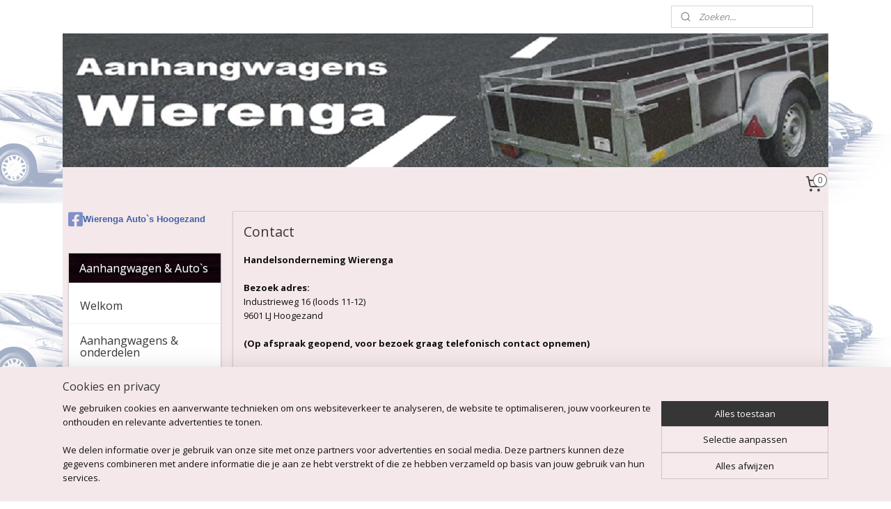

--- FILE ---
content_type: text/html; charset=UTF-8
request_url: https://www.aanhangwagenswierenga.nl/c-2479695/contact/
body_size: 14640
content:
<!DOCTYPE html>
<!--[if lt IE 7]>
<html lang="nl"
      class="no-js lt-ie9 lt-ie8 lt-ie7 secure"> <![endif]-->
<!--[if IE 7]>
<html lang="nl"
      class="no-js lt-ie9 lt-ie8 is-ie7 secure"> <![endif]-->
<!--[if IE 8]>
<html lang="nl"
      class="no-js lt-ie9 is-ie8 secure"> <![endif]-->
<!--[if gt IE 8]><!-->
<html lang="nl" class="no-js secure">
<!--<![endif]-->
<head prefix="og: http://ogp.me/ns#">
    <meta http-equiv="Content-Type" content="text/html; charset=UTF-8"/>

    <title>Contact | aanhangwagenswierenga</title>
    <meta name="robots" content="noarchive"/>
    <meta name="robots" content="index,follow,noodp,noydir"/>
    
    <meta name="viewport" content="width=device-width, initial-scale=1.0"/>
    <meta name="revisit-after" content="1 days"/>
    <meta name="generator" content="Mijnwebwinkel"/>
    <meta name="web_author" content="https://www.mijnwebwinkel.nl/"/>

    

    <meta property="og:site_name" content="aanhangwagenswierenga"/>

    <meta property="og:title" content="Contact"/>
    <meta property="og:description" content="Handelsonderneming Wierenga Bezoek adres: Industrieweg 16 (loods 11-12) 9601 LJ Hoogezand (Op afspraak geopend, voor bezoek graag telefonisch contact opnemen) Tel: 06-12525757 KvK: 01129664 BTW: NL002153071B27"/>
    <meta property="og:type" content="website"/>
    <meta property="og:url" content="https://www.aanhangwagenswierenga.nl/c-2479695/contact/"/>

    <link rel="preload" as="style" href="https://static.myonlinestore.eu/assets/../js/fancybox/jquery.fancybox.css?20260130135555"
          onload="this.onload=null;this.rel='stylesheet'">
    <noscript>
        <link rel="stylesheet" href="https://static.myonlinestore.eu/assets/../js/fancybox/jquery.fancybox.css?20260130135555">
    </noscript>

    <link rel="stylesheet" type="text/css" href="https://asset.myonlinestore.eu/8IJ4R4nVSymhBBJGq5jpvpod4KdB5Hl.css"/>

    <link rel="preload" as="style" href="https://static.myonlinestore.eu/assets/../fonts/fontawesome-6.4.2/css/fontawesome.min.css?20260130135555"
          onload="this.onload=null;this.rel='stylesheet'">
    <link rel="preload" as="style" href="https://static.myonlinestore.eu/assets/../fonts/fontawesome-6.4.2/css/solid.min.css?20260130135555"
          onload="this.onload=null;this.rel='stylesheet'">
    <link rel="preload" as="style" href="https://static.myonlinestore.eu/assets/../fonts/fontawesome-6.4.2/css/brands.min.css?20260130135555"
          onload="this.onload=null;this.rel='stylesheet'">
    <link rel="preload" as="style" href="https://static.myonlinestore.eu/assets/../fonts/fontawesome-6.4.2/css/v4-shims.min.css?20260130135555"
          onload="this.onload=null;this.rel='stylesheet'">
    <noscript>
        <link rel="stylesheet" href="https://static.myonlinestore.eu/assets/../fonts/font-awesome-4.1.0/css/font-awesome.4.1.0.min.css?20260130135555">
    </noscript>

    <link rel="preconnect" href="https://static.myonlinestore.eu/" crossorigin />
    <link rel="dns-prefetch" href="https://static.myonlinestore.eu/" />
    <link rel="preconnect" href="https://cdn.myonlinestore.eu" crossorigin />
    <link rel="dns-prefetch" href="https://cdn.myonlinestore.eu" />

    <script type="text/javascript" src="https://static.myonlinestore.eu/assets/../js/modernizr.js?20260130135555"></script>
        
    <link rel="canonical" href="https://www.aanhangwagenswierenga.nl/c-2479695/contact/"/>
                    <link rel="shortcut icon" type="image/x-icon" href="data:image/x-icon;base64,">
        <link rel="icon" type="image/png" href="[data-uri]" />
    <script>
        var _rollbarConfig = {
        accessToken: 'd57a2075769e4401ab611d78421f1c89',
        captureUncaught: false,
        captureUnhandledRejections: false,
        verbose: false,
        payload: {
            environment: 'prod',
            person: {
                id: 340360,
            },
            ignoredMessages: [
                'request aborted',
                'network error',
                'timeout'
            ]
        },
        reportLevel: 'error'
    };
    // Rollbar Snippet
    !function(r){var e={};function o(n){if(e[n])return e[n].exports;var t=e[n]={i:n,l:!1,exports:{}};return r[n].call(t.exports,t,t.exports,o),t.l=!0,t.exports}o.m=r,o.c=e,o.d=function(r,e,n){o.o(r,e)||Object.defineProperty(r,e,{enumerable:!0,get:n})},o.r=function(r){"undefined"!=typeof Symbol&&Symbol.toStringTag&&Object.defineProperty(r,Symbol.toStringTag,{value:"Module"}),Object.defineProperty(r,"__esModule",{value:!0})},o.t=function(r,e){if(1&e&&(r=o(r)),8&e)return r;if(4&e&&"object"==typeof r&&r&&r.__esModule)return r;var n=Object.create(null);if(o.r(n),Object.defineProperty(n,"default",{enumerable:!0,value:r}),2&e&&"string"!=typeof r)for(var t in r)o.d(n,t,function(e){return r[e]}.bind(null,t));return n},o.n=function(r){var e=r&&r.__esModule?function(){return r.default}:function(){return r};return o.d(e,"a",e),e},o.o=function(r,e){return Object.prototype.hasOwnProperty.call(r,e)},o.p="",o(o.s=0)}([function(r,e,o){var n=o(1),t=o(4);_rollbarConfig=_rollbarConfig||{},_rollbarConfig.rollbarJsUrl=_rollbarConfig.rollbarJsUrl||"https://cdnjs.cloudflare.com/ajax/libs/rollbar.js/2.14.4/rollbar.min.js",_rollbarConfig.async=void 0===_rollbarConfig.async||_rollbarConfig.async;var a=n.setupShim(window,_rollbarConfig),l=t(_rollbarConfig);window.rollbar=n.Rollbar,a.loadFull(window,document,!_rollbarConfig.async,_rollbarConfig,l)},function(r,e,o){var n=o(2);function t(r){return function(){try{return r.apply(this,arguments)}catch(r){try{console.error("[Rollbar]: Internal error",r)}catch(r){}}}}var a=0;function l(r,e){this.options=r,this._rollbarOldOnError=null;var o=a++;this.shimId=function(){return o},"undefined"!=typeof window&&window._rollbarShims&&(window._rollbarShims[o]={handler:e,messages:[]})}var i=o(3),s=function(r,e){return new l(r,e)},d=function(r){return new i(s,r)};function c(r){return t(function(){var e=Array.prototype.slice.call(arguments,0),o={shim:this,method:r,args:e,ts:new Date};window._rollbarShims[this.shimId()].messages.push(o)})}l.prototype.loadFull=function(r,e,o,n,a){var l=!1,i=e.createElement("script"),s=e.getElementsByTagName("script")[0],d=s.parentNode;i.crossOrigin="",i.src=n.rollbarJsUrl,o||(i.async=!0),i.onload=i.onreadystatechange=t(function(){if(!(l||this.readyState&&"loaded"!==this.readyState&&"complete"!==this.readyState)){i.onload=i.onreadystatechange=null;try{d.removeChild(i)}catch(r){}l=!0,function(){var e;if(void 0===r._rollbarDidLoad){e=new Error("rollbar.js did not load");for(var o,n,t,l,i=0;o=r._rollbarShims[i++];)for(o=o.messages||[];n=o.shift();)for(t=n.args||[],i=0;i<t.length;++i)if("function"==typeof(l=t[i])){l(e);break}}"function"==typeof a&&a(e)}()}}),d.insertBefore(i,s)},l.prototype.wrap=function(r,e,o){try{var n;if(n="function"==typeof e?e:function(){return e||{}},"function"!=typeof r)return r;if(r._isWrap)return r;if(!r._rollbar_wrapped&&(r._rollbar_wrapped=function(){o&&"function"==typeof o&&o.apply(this,arguments);try{return r.apply(this,arguments)}catch(o){var e=o;throw e&&("string"==typeof e&&(e=new String(e)),e._rollbarContext=n()||{},e._rollbarContext._wrappedSource=r.toString(),window._rollbarWrappedError=e),e}},r._rollbar_wrapped._isWrap=!0,r.hasOwnProperty))for(var t in r)r.hasOwnProperty(t)&&(r._rollbar_wrapped[t]=r[t]);return r._rollbar_wrapped}catch(e){return r}};for(var p="log,debug,info,warn,warning,error,critical,global,configure,handleUncaughtException,handleAnonymousErrors,handleUnhandledRejection,captureEvent,captureDomContentLoaded,captureLoad".split(","),u=0;u<p.length;++u)l.prototype[p[u]]=c(p[u]);r.exports={setupShim:function(r,e){if(r){var o=e.globalAlias||"Rollbar";if("object"==typeof r[o])return r[o];r._rollbarShims={},r._rollbarWrappedError=null;var a=new d(e);return t(function(){e.captureUncaught&&(a._rollbarOldOnError=r.onerror,n.captureUncaughtExceptions(r,a,!0),e.wrapGlobalEventHandlers&&n.wrapGlobals(r,a,!0)),e.captureUnhandledRejections&&n.captureUnhandledRejections(r,a,!0);var t=e.autoInstrument;return!1!==e.enabled&&(void 0===t||!0===t||"object"==typeof t&&t.network)&&r.addEventListener&&(r.addEventListener("load",a.captureLoad.bind(a)),r.addEventListener("DOMContentLoaded",a.captureDomContentLoaded.bind(a))),r[o]=a,a})()}},Rollbar:d}},function(r,e){function o(r,e,o){if(e.hasOwnProperty&&e.hasOwnProperty("addEventListener")){for(var n=e.addEventListener;n._rollbarOldAdd&&n.belongsToShim;)n=n._rollbarOldAdd;var t=function(e,o,t){n.call(this,e,r.wrap(o),t)};t._rollbarOldAdd=n,t.belongsToShim=o,e.addEventListener=t;for(var a=e.removeEventListener;a._rollbarOldRemove&&a.belongsToShim;)a=a._rollbarOldRemove;var l=function(r,e,o){a.call(this,r,e&&e._rollbar_wrapped||e,o)};l._rollbarOldRemove=a,l.belongsToShim=o,e.removeEventListener=l}}r.exports={captureUncaughtExceptions:function(r,e,o){if(r){var n;if("function"==typeof e._rollbarOldOnError)n=e._rollbarOldOnError;else if(r.onerror){for(n=r.onerror;n._rollbarOldOnError;)n=n._rollbarOldOnError;e._rollbarOldOnError=n}e.handleAnonymousErrors();var t=function(){var o=Array.prototype.slice.call(arguments,0);!function(r,e,o,n){r._rollbarWrappedError&&(n[4]||(n[4]=r._rollbarWrappedError),n[5]||(n[5]=r._rollbarWrappedError._rollbarContext),r._rollbarWrappedError=null);var t=e.handleUncaughtException.apply(e,n);o&&o.apply(r,n),"anonymous"===t&&(e.anonymousErrorsPending+=1)}(r,e,n,o)};o&&(t._rollbarOldOnError=n),r.onerror=t}},captureUnhandledRejections:function(r,e,o){if(r){"function"==typeof r._rollbarURH&&r._rollbarURH.belongsToShim&&r.removeEventListener("unhandledrejection",r._rollbarURH);var n=function(r){var o,n,t;try{o=r.reason}catch(r){o=void 0}try{n=r.promise}catch(r){n="[unhandledrejection] error getting `promise` from event"}try{t=r.detail,!o&&t&&(o=t.reason,n=t.promise)}catch(r){}o||(o="[unhandledrejection] error getting `reason` from event"),e&&e.handleUnhandledRejection&&e.handleUnhandledRejection(o,n)};n.belongsToShim=o,r._rollbarURH=n,r.addEventListener("unhandledrejection",n)}},wrapGlobals:function(r,e,n){if(r){var t,a,l="EventTarget,Window,Node,ApplicationCache,AudioTrackList,ChannelMergerNode,CryptoOperation,EventSource,FileReader,HTMLUnknownElement,IDBDatabase,IDBRequest,IDBTransaction,KeyOperation,MediaController,MessagePort,ModalWindow,Notification,SVGElementInstance,Screen,TextTrack,TextTrackCue,TextTrackList,WebSocket,WebSocketWorker,Worker,XMLHttpRequest,XMLHttpRequestEventTarget,XMLHttpRequestUpload".split(",");for(t=0;t<l.length;++t)r[a=l[t]]&&r[a].prototype&&o(e,r[a].prototype,n)}}}},function(r,e){function o(r,e){this.impl=r(e,this),this.options=e,function(r){for(var e=function(r){return function(){var e=Array.prototype.slice.call(arguments,0);if(this.impl[r])return this.impl[r].apply(this.impl,e)}},o="log,debug,info,warn,warning,error,critical,global,configure,handleUncaughtException,handleAnonymousErrors,handleUnhandledRejection,_createItem,wrap,loadFull,shimId,captureEvent,captureDomContentLoaded,captureLoad".split(","),n=0;n<o.length;n++)r[o[n]]=e(o[n])}(o.prototype)}o.prototype._swapAndProcessMessages=function(r,e){var o,n,t;for(this.impl=r(this.options);o=e.shift();)n=o.method,t=o.args,this[n]&&"function"==typeof this[n]&&("captureDomContentLoaded"===n||"captureLoad"===n?this[n].apply(this,[t[0],o.ts]):this[n].apply(this,t));return this},r.exports=o},function(r,e){r.exports=function(r){return function(e){if(!e&&!window._rollbarInitialized){for(var o,n,t=(r=r||{}).globalAlias||"Rollbar",a=window.rollbar,l=function(r){return new a(r)},i=0;o=window._rollbarShims[i++];)n||(n=o.handler),o.handler._swapAndProcessMessages(l,o.messages);window[t]=n,window._rollbarInitialized=!0}}}}]);
    // End Rollbar Snippet
    </script>
    <script defer type="text/javascript" src="https://static.myonlinestore.eu/assets/../js/jquery.min.js?20260130135555"></script><script defer type="text/javascript" src="https://static.myonlinestore.eu/assets/../js/mww/shop.js?20260130135555"></script><script defer type="text/javascript" src="https://static.myonlinestore.eu/assets/../js/mww/shop/category.js?20260130135555"></script><script defer type="text/javascript" src="https://static.myonlinestore.eu/assets/../js/fancybox/jquery.fancybox.pack.js?20260130135555"></script><script defer type="text/javascript" src="https://static.myonlinestore.eu/assets/../js/fancybox/jquery.fancybox-thumbs.js?20260130135555"></script><script defer type="text/javascript" src="https://static.myonlinestore.eu/assets/../js/mww/image.js?20260130135555"></script><script defer type="text/javascript" src="https://static.myonlinestore.eu/assets/../js/mww/navigation.js?20260130135555"></script><script defer type="text/javascript" src="https://static.myonlinestore.eu/assets/../js/delay.js?20260130135555"></script><script defer type="text/javascript" src="https://static.myonlinestore.eu/assets/../js/mww/ajax.js?20260130135555"></script><script defer type="text/javascript" src="https://static.myonlinestore.eu/assets/../js/foundation/foundation.min.js?20260130135555"></script><script defer type="text/javascript" src="https://static.myonlinestore.eu/assets/../js/foundation/foundation/foundation.topbar.js?20260130135555"></script><script defer type="text/javascript" src="https://static.myonlinestore.eu/assets/../js/foundation/foundation/foundation.tooltip.js?20260130135555"></script><script defer type="text/javascript" src="https://static.myonlinestore.eu/assets/../js/mww/deferred.js?20260130135555"></script>
        <script src="https://static.myonlinestore.eu/assets/webpack/bootstrapper.ce10832e.js"></script>
    
    <script src="https://static.myonlinestore.eu/assets/webpack/vendor.85ea91e8.js" defer></script><script src="https://static.myonlinestore.eu/assets/webpack/main.c5872b2c.js" defer></script>
    
    <script src="https://static.myonlinestore.eu/assets/webpack/webcomponents.377dc92a.js" defer></script>
    
    <script src="https://static.myonlinestore.eu/assets/webpack/render.8395a26c.js" defer></script>

    <script>
        window.bootstrapper.add(new Strap('marketingScripts', []));
    </script>
        <script>
  window.dataLayer = window.dataLayer || [];

  function gtag() {
    dataLayer.push(arguments);
  }

    gtag(
    "consent",
    "default",
    {
      "ad_storage": "denied",
      "ad_user_data": "denied",
      "ad_personalization": "denied",
      "analytics_storage": "denied",
      "security_storage": "granted",
      "personalization_storage": "denied",
      "functionality_storage": "denied",
    }
  );

  gtag("js", new Date());
  gtag("config", 'G-HSRC51ENF9', { "groups": "myonlinestore" });</script>
<script async src="https://www.googletagmanager.com/gtag/js?id=G-HSRC51ENF9"></script>
        <script>
        
    </script>
        
<script>
    var marketingStrapId = 'marketingScripts'
    var marketingScripts = window.bootstrapper.use(marketingStrapId);

    if (marketingScripts === null) {
        marketingScripts = [];
    }

    
    window.bootstrapper.update(new Strap(marketingStrapId, marketingScripts));
</script>
    <noscript>
        <style>ul.products li {
                opacity: 1 !important;
            }</style>
    </noscript>

            <script>
                (function (w, d, s, l, i) {
            w[l] = w[l] || [];
            w[l].push({
                'gtm.start':
                    new Date().getTime(), event: 'gtm.js'
            });
            var f = d.getElementsByTagName(s)[0],
                j = d.createElement(s), dl = l != 'dataLayer' ? '&l=' + l : '';
            j.async = true;
            j.src =
                'https://www.googletagmanager.com/gtm.js?id=' + i + dl;
            f.parentNode.insertBefore(j, f);
        })(window, document, 'script', 'dataLayer', 'GTM-MSQ3L6L');
            </script>

</head>
<body    class="lang-nl_NL layout-width-1100 twoColumn">

    <noscript>
                    <iframe src="https://www.googletagmanager.com/ns.html?id=GTM-MSQ3L6L" height="0" width="0"
                    style="display:none;visibility:hidden"></iframe>
            </noscript>


<header>
    <a tabindex="0" id="skip-link" class="button screen-reader-text" href="#content">Spring naar de hoofdtekst</a>
</header>


<div id="react_element__filter"></div>

<div class="site-container">
    <div class="inner-wrap">
                    <nav class="tab-bar mobile-navigation custom-topbar ">
    <section class="left-button" style="display: none;">
        <a class="mobile-nav-button"
           href="#" data-react-trigger="mobile-navigation-toggle">
                <div   
    aria-hidden role="img"
    class="icon icon--sf-menu
        "
    >
    <svg><use xlink:href="#sf-menu"></use></svg>
    </div>
&#160;
                <span>Menu</span>        </a>
    </section>
    <section class="title-section">
        <span class="title">aanhangwagenswierenga</span>
    </section>
    <section class="right-button">

                                            <a href="/customer/login/" class="foldout-account">
                <span class="profile-icon"
                      data-logged-in="false">    <div   
    aria-hidden role="img"
    class="icon icon--sf-user
        "
    >
    <svg><use xlink:href="#sf-user"></use></svg>
    </div>
</span>
                    <span class="profile-icon" data-logged-in="true"
                          style="display: none">    <div   
    aria-hidden role="img"
    class="icon icon--sf-user-check
        "
    >
    <svg><use xlink:href="#sf-user-check"></use></svg>
    </div>
</span>
                </a>
                                    
        <a href="/cart/" class="cart-icon hidden">
                <div   
    aria-hidden role="img"
    class="icon icon--sf-shopping-cart
        "
    >
    <svg><use xlink:href="#sf-shopping-cart"></use></svg>
    </div>
            <span class="cart-count" style="display: none"></span>
        </a>
    </section>
</nav>
        
        
        <div class="bg-container custom-css-container"             data-active-language="nl"
            data-current-date="02-02-2026"
            data-category-id="2479695"
            data-article-id="unknown"
            data-article-category-id="unknown"
            data-article-name="unknown"
        >
            <noscript class="no-js-message">
                <div class="inner">
                    Javascript is uitgeschakeld.


Zonder Javascript is het niet mogelijk bestellingen te plaatsen in deze webwinkel en zijn een aantal functionaliteiten niet beschikbaar.
                </div>
            </noscript>

            <div id="header">
                <div id="react_root"><!-- --></div>
                <div
                    class="header-bar-top">
                                                
<div class="row header-bar-inner" data-bar-position="top" data-options="sticky_on: large; is_hover: true; scrolltop: true;" data-topbar>
    <section class="top-bar-section">
                                    <div class="module-container search align-right">
                    <div class="react_element__searchbox" 
    data-post-url="/search/" 
    data-search-phrase=""></div>

                </div>
                        </section>
</div>

                                    </div>

                



<sf-header-image
    class="web-component"
    header-element-height="192px"
    align="center"
    store-name="aanhangwagenswierenga"
    store-url="https://www.aanhangwagenswierenga.nl/"
    background-image-url="https://cdn.myonlinestore.eu/9409a3bb-6be1-11e9-a722-44a8421b9960/nl_NL_image_header_4.jpg?t=1769671061"
    mobile-background-image-url=""
    logo-custom-width=""
    logo-custom-height=""
    page-column-width="1100"
    style="
        height: 192px;

        --background-color: transparent;
        --background-height: 192px;
        --background-aspect-ratio: 5.7291666666667;
        --scaling-background-aspect-ratio: 5.7291666666667;
        --mobile-background-height: 0px;
        --mobile-background-aspect-ratio: 1;
        --color: #444444;
        --logo-custom-width: auto;
        --logo-custom-height: auto;
        --logo-aspect-ratio: 1
        ">
    </sf-header-image>
                <div class="header-bar-bottom">
                                                
<div class="row header-bar-inner" data-bar-position="header" data-options="sticky_on: large; is_hover: true; scrolltop: true;" data-topbar>
    <section class="top-bar-section">
                                    <div class="module-container cart align-right">
                    
<div class="header-cart module moduleCartCompact" data-ajax-cart-replace="true" data-productcount="0">
            <a href="/cart/?category_id=2479695" class="foldout-cart">
                <div   
    aria-hidden role="img"
    class="icon icon--sf-shopping-cart
        "
            title="Winkelwagen"
    >
    <svg><use xlink:href="#sf-shopping-cart"></use></svg>
    </div>
            <span class="count">0</span>
        </a>
        <div class="hidden-cart-details">
            <div class="invisible-hover-area">
                <div data-mobile-cart-replace="true" class="cart-details">
                                            <div class="cart-summary">
                            Geen artikelen in winkelwagen.
                        </div>
                                    </div>

                            </div>
        </div>
    </div>

                </div>
                        </section>
</div>

                                    </div>
            </div>

            
            
            <div id="content" class="columncount-2">
                <div class="row">
                                                                                                                            <div class="columns large-11 medium-10 medium-push-4 large-push-3" id="centercolumn">
    
    
                                <script>
        window.bootstrapper.add(new Strap('filters', ));
        window.bootstrapper.add(new Strap('criteria', ));
    </script>
    
                        
                        <div class="intro rte_content">
                    <h1>Contact</h1>
                            <p><strong>Handelsonderneming Wierenga</strong><br /><br /><strong>Bezoek adres: </strong><br />Industrieweg 16 (loods 11-12)<br />9601 LJ Hoogezand <br /><br /><strong>(Op afspraak geopend, voor bezoek graag telefonisch contact opnemen)</strong><br /><br />Tel: 06-12525757<br /><br />KvK:  01129664<br />BTW: NL002153071B27</p>
            </div>

    


<form accept-charset="UTF-8" name="contact"
          method="post" action="https://www.aanhangwagenswierenga.nl/c-2479695/contact/" class="block legacy">

<div class="form-group        ">
    <label class="control-label required" for="contact_name">Uw naam</label><div class="control-group">
            <div class="control-container   no-errors    ">
                                <input type="text"
            id="contact_name" name="contact[name]" required="required" class="form-control"
                                                    data-validator-range="0-0"
                />
                    </div>
                                </div>
</div>
    
<div class="form-group        ">
    <label class="control-label required" for="contact_email">Uw e-mail</label><div class="control-group">
            <div class="control-container   no-errors    ">
                                <input type="email"
            id="contact_email" name="contact[email]" required="required" class="form-control"
                                                    data-validator-range="0-0"
                />
                    </div>
                                </div>
</div>
    
<div class="form-group        ">
    <label class="control-label" for="contact_phone">Uw telefoonnummer</label><div class="control-group">
            <div class="control-container   no-errors    ">
                                <input type="text"
            id="contact_phone" name="contact[phone]" class="form-control"
                                                    data-validator-range="0-0"
                />
                    </div>
                                </div>
</div>
    
<div class="form-group        ">
    <label class="control-label" for="contact_message">Uw bericht</label><div class="control-group">
            <div class="control-container   no-errors    ">
                                    
    <textarea id="contact_message" name="contact[message]" rows="7" class="form-control"
                            data-validator-range="0-0"
            ></textarea>
    
    
            </div>
                                </div>
</div>
    

<div style="display: none">
    <div class="form-group        ">
    <label class="control-label" for="contact_website">Website</label><div class="control-group">
            <div class="control-container   no-errors    ">
                                <input type="text"
            id="contact_website" name="contact[website]" class="form-control"
                                                    data-validator-range="0-0"
                />
                    </div>
                                </div>
</div>
    
</div>

    
    <input type="checkbox" id="contact_newsletter_signup_signup" name="contact[newsletter_signup][signup]" class="form-control" value="1" />
    <label class="control-label" for="contact_newsletter_signup_signup">Ik wil tevens graag de nieuwsbrief ontvangen.</label>

<div class="form-group">
    <div class="control-group">
        <div class="control-container">
            <img class="captcha_image" id="captcha_6980045171023" src="/_gcb/generate-captcha/_captcha_captcha?n=6bfaa7590a563130d026b7968459dcdf" alt="" title="captcha" width="130" height="50" /><script type="text/javascript">
        function reload_captcha_6980045171023() {
            var img = document.getElementById('captcha_6980045171023');
            img.src = '/_gcb/generate-captcha/_captcha_captcha?n=6bfaa7590a563130d026b7968459dcdf?n=' + (new Date()).getTime();
        }
    </script><a class="captcha_reload" href="javascript:reload_captcha_6980045171023();">Vernieuwen</a><input type="text"
            id="contact_captcha" name="contact[captcha]" required="required" class="form-control"
                                                    data-validator-range="0-0"
                />
        </div>
    </div>
    <label class="control-label required" for="contact_captcha">Typ de code over om verder te gaan</label>
    
</div>
<div class="form-group">
    <div class="control-group">
        <button type="submit" value="1" class="btn">Verzenden</button>
    </div>
</div>

<input type="hidden"
            id="contact_categoryID" name="contact[categoryID]" class="form-control"
            value="2479695"                                         data-validator-range="0-0"
                />
        <input type="hidden"
            id="contact__token" name="contact[_token]" class="form-control"
            value="05ec2829797b414.Dl3PiTIDtNUdyBDgvW7Xkpk-yt8JlGdu4hgiR1QV4eI.PRCtvQZN_ZZzgT24jVqC8PBGuI9mwSsXlXtWKy1apoFBcKPTdHvwoC-KZw"                                         data-validator-range="0-0"
                />
        </form>

<script type="text/javascript">document.input.check.value = 1;</script>



    
    
        

    
    
            
    </div>
<div class="columns large-3 medium-4 medium-pull-10 large-pull-11" id="leftcolumn">
            <div class="pane paneColumn paneColumnLeft">
            <div id="fb-root"></div>
<script async defer crossorigin="anonymous" src="https://connect.facebook.net/nl_NL/sdk.js#xfbml=1&version=v20.0" nonce="ef729EoP"></script>
<div class="facebook module">
    <div class="moduleFacebook">
        <a href="https://www.facebook.com/Wierenga-Autos-Hoogezand-310716646411432" target="_blank">
            <i class="fa fa-facebook-square"></i>
            Wierenga Auto`s Hoogezand        </a>
    </div>
    <div class="fb-like"
         data-href="https://www.facebook.com/Wierenga-Autos-Hoogezand-310716646411432"
         data-colorscheme="light"
         data-layout="standard"
         data-action="like"
         data-share="false"
         data-width="210"></div>
</div>

            <div class="block navigation side-menu">
    <h3>Aanhangwagen &amp; Auto`s</h3>
    <ul>    




<li class="">
            <a href="https://www.aanhangwagenswierenga.nl/" class="no_underline">
            Welkom
                    </a>

                                </li>
    



    
<li class="divider">
            <hr>
    </li>
    

    


<li class="has-dropdown">
            <a href="https://www.aanhangwagenswierenga.nl/c-2479740/aanhangwagens-onderdelen/" class="no_underline">
            Aanhangwagens &amp; onderdelen
                    </a>

                                    <ul class="dropdown">
                        




<li class="">
            <a href="https://www.aanhangwagenswierenga.nl/c-2479743/ongeremd-enkel-as-aanhangwagens/" class="no_underline">
            Ongeremd enkel as aanhangwagens
                    </a>

                                </li>
    




<li class="">
            <a href="https://www.aanhangwagenswierenga.nl/c-2479770/gebruikte-aanhangwagens/" class="no_underline">
            Gebruikte aanhangwagens
                    </a>

                                </li>
    




<li class="">
            <a href="https://www.aanhangwagenswierenga.nl/c-2481180/aanhangwagens-met-huif/" class="no_underline">
            Aanhangwagens met huif
                    </a>

                                </li>
    




<li class="">
            <a href="https://www.aanhangwagenswierenga.nl/c-2481195/ongeremd-tandemasser/" class="no_underline">
            Ongeremd tandemasser
                    </a>

                                </li>
    




<li class="">
            <a href="https://www.aanhangwagenswierenga.nl/c-2482173/bagagewagens/" class="no_underline">
            Bagagewagens
                    </a>

                                </li>
    

    


<li class="has-dropdown">
            <a href="https://www.aanhangwagenswierenga.nl/c-2479877/onderdelen-aanhangwagen/" class="no_underline">
            Onderdelen aanhangwagen
                    </a>

                                    <ul class="dropdown">
                        




<li class="">
            <a href="https://www.aanhangwagenswierenga.nl/c-2481101/beveiliging/" class="no_underline">
            Beveiliging
                    </a>

                                </li>
    




<li class="">
            <a href="https://www.aanhangwagenswierenga.nl/c-2481113/caravan-accessoires/" class="no_underline">
            Caravan accessoires
                    </a>

                                </li>
    




<li class="">
            <a href="https://www.aanhangwagenswierenga.nl/c-2481121/hang-sluitwerk/" class="no_underline">
            Hang &amp; Sluitwerk
                    </a>

                                </li>
    




<li class="">
            <a href="https://www.aanhangwagenswierenga.nl/c-2481129/koppelingen/" class="no_underline">
            Koppelingen
                    </a>

                                </li>
    




<li class="">
            <a href="https://www.aanhangwagenswierenga.nl/c-2481131/neuswielen/" class="no_underline">
            Neuswielen
                    </a>

                                </li>
    




<li class="">
            <a href="https://www.aanhangwagenswierenga.nl/c-2481133/aanhangernetten-toebehoren/" class="no_underline">
            Aanhangernetten &amp; toebehoren
                    </a>

                                </li>
    




<li class="">
            <a href="https://www.aanhangwagenswierenga.nl/c-2481137/spatborden/" class="no_underline">
            Spatborden
                    </a>

                                </li>
    




<li class="">
            <a href="https://www.aanhangwagenswierenga.nl/c-2481150/verlichting/" class="no_underline">
            Verlichting
                    </a>

                                </li>
    




<li class="">
            <a href="https://www.aanhangwagenswierenga.nl/c-2481164/wielen/" class="no_underline">
            Wielen
                    </a>

                                </li>
    




<li class="">
            <a href="https://www.aanhangwagenswierenga.nl/c-2481171/oprijplaten/" class="no_underline">
            Oprijplaten
                    </a>

                                </li>
                </ul>
                        </li>
    




<li class="">
            <a href="https://www.aanhangwagenswierenga.nl/c-5193401/steigeraanhangers/" class="no_underline">
            Steigeraanhangers
                    </a>

                                </li>
                </ul>
                        </li>
    

    


<li class="has-dropdown">
            <a href="https://www.aanhangwagenswierenga.nl/c-2482088/boottrailers/" class="no_underline">
            Boottrailers
                    </a>

                                    <ul class="dropdown">
                        




<li class="">
            <a href="https://www.aanhangwagenswierenga.nl/c-2482090/marlin-ongeremd/" class="no_underline">
            Marlin ongeremd
                    </a>

                                </li>
    




<li class="">
            <a href="https://www.aanhangwagenswierenga.nl/c-2482091/marlin-geremd/" class="no_underline">
            Marlin geremd
                    </a>

                                </li>
                </ul>
                        </li>
    

    


<li class="has-dropdown">
            <a href="https://www.aanhangwagenswierenga.nl/c-6920369/steigers/" class="no_underline">
            Steigers
                    </a>

                                    <ul class="dropdown">
                        




<li class="">
            <a href="https://www.aanhangwagenswierenga.nl/c-6920387/kamersteiger/" class="no_underline">
            Kamersteiger
                    </a>

                                </li>
                </ul>
                        </li>
    

    


<li class="has-dropdown">
            <a href="https://www.aanhangwagenswierenga.nl/c-2479812/verhuur/" class="no_underline">
            Verhuur
                    </a>

                                    <ul class="dropdown">
                        




<li class="">
            <a href="https://www.aanhangwagenswierenga.nl/c-3709015/verhuur-autoambulance/" class="no_underline">
            Verhuur autoambulance
                    </a>

                                </li>
    




<li class="">
            <a href="https://www.aanhangwagenswierenga.nl/c-2479828/verhuur-open-aanhangwagens/" class="no_underline">
            Verhuur open aanhangwagens
                    </a>

                                </li>
    




<li class="">
            <a href="https://www.aanhangwagenswierenga.nl/c-2484959/verhuur-gesloten-aanhangers/" class="no_underline">
            Verhuur gesloten aanhangers
                    </a>

                                </li>
    




<li class="">
            <a href="https://www.aanhangwagenswierenga.nl/c-2484962/verhuur-bagagewagen/" class="no_underline">
            Verhuur bagagewagen
                    </a>

                                </li>
                </ul>
                        </li>
    



    
<li class="divider">
            <hr>
    </li>
    




<li class="">
            <a href="https://www.aanhangwagenswierenga.nl/c-5193306/wierenga-auto-s-hoogezand/" class="no_underline">
            Wierenga Auto`s Hoogezand
                    </a>

                                </li>
    




<li class="">
            <a href="https://www.aanhangwagenswierenga.nl/c-2479766/occasions/" class="no_underline">
            Occasions
                    </a>

                                </li>
    




<li class="">
            <a href="https://www.aanhangwagenswierenga.nl/c-3762276/financiering/" class="no_underline">
            Financiering
                    </a>

                                </li>
    




<li class="">
            <a href="https://www.aanhangwagenswierenga.nl/c-5401500/auto-verzekering/" class="no_underline">
            Auto verzekering
                    </a>

                                </li>
    

    


<li class="has-dropdown">
            <a href="https://www.aanhangwagenswierenga.nl/c-2479752/garage-diagnose-banden-velgen/" class="no_underline">
            Garage, Diagnose, Banden &amp; Velgen
                    </a>

                                    <ul class="dropdown">
                        




<li class="">
            <a href="https://www.aanhangwagenswierenga.nl/c-2479763/diagnose-uitlezen/" class="no_underline">
            Diagnose uitlezen
                    </a>

                                </li>
    




<li class="">
            <a href="https://www.aanhangwagenswierenga.nl/c-2479757/banden/" class="no_underline">
            Banden
                    </a>

                                </li>
    




<li class="">
            <a href="https://www.aanhangwagenswierenga.nl/c-2479810/velgen/" class="no_underline">
            Velgen
                    </a>

                                </li>
    




<li class="">
            <a href="https://www.aanhangwagenswierenga.nl/c-2479758/demonteren-balanceren/" class="no_underline">
            Demonteren &amp; Balanceren
                    </a>

                                </li>
    




<li class="">
            <a href="https://www.aanhangwagenswierenga.nl/c-2479795/accu-s/" class="no_underline">
            Accu&#039;s
                    </a>

                                </li>
                </ul>
                        </li>
    




<li class="">
            <a href="https://www.aanhangwagenswierenga.nl/c-3992492/airco-service/" class="no_underline">
            Airco service
                    </a>

                                </li>
    



    
<li class="divider">
            <hr>
    </li>
    


    

<li class="active">
            <a href="https://www.aanhangwagenswierenga.nl/c-2479695/contact/" class="no_underline">
            Contact
                    </a>

                                </li>
</ul>
</div>

            
<div class="block block-newsletter">
    <h3>Nieuwsbrief</h3>

    <div class="intro-text">
        Meld u aan voor onze nieuwsbrief
    </div>

    <a href="https://www.aanhangwagenswierenga.nl/newsletter/" class="btn">Aanmelden</a>
</div>

            
<div class="block my-account-column">
            <h3>Mijn account</h3>
        <h3 class="no-background">Inloggen</h3>
        <div class="form-group">
            <form accept-charset="UTF-8" name=""
          method="post" action="/customer/login/?referer=/c-2479695/contact/" class="legacy" id="login_form">
            <script>
    document.addEventListener("DOMContentLoaded", function () {
        Array.from(document.querySelectorAll("#login_form")).map(
            form => form.addEventListener("submit", function () {
                Array.from(document.querySelectorAll("#login")).map(button => button.disabled = true);
            })
        );
    });
</script>
            
            <div class="form-group        ">
    <label class="control-label required" for="customer_account_username">E-mailadres</label><div class="control-group">
            <div class="control-container   no-errors    ">
                                <input type="email"
            id="customer_account_username" name="_username" required="required" class="default form-control" maxlength="100"
                                                    data-validator-range="0-0"
                />
                    </div>
                                </div>
</div>
    
            <div class="form-group        ">
    <label class="control-label required" for="customer_account_password">Wachtwoord</label><div class="control-group">
            <div class="control-container   no-errors    ">
                                <input type="password"
            id="customer_account_password" name="_password" required="required" class="default form-control" maxlength="64"
                                                    data-validator-range="0-0"
                />
                    </div>
                                </div>
</div>
    
            <div class="form-row buttons">
                <button type="submit" id="login" name="login" class="btn">
                    Inloggen
                </button>
            </div>
            <input type="hidden"
            id="_csrf_token" name="_csrf_token" class="form-control"
            value="fa9f5192a347bc2877576bb957.2V2_nLhFYXysvfDNBHfGTtmxYzHfgoC07WHzLZ18wlw.4AeS8PoKEBeZ-bz0U0-0PLfaWmicts3doBCgHrAOumvtDPTUzQQHGcbMmw"                                         data-validator-range="0-0"
                />
        </form>
        </div>
        <br/>
        <a href="/customer/forgot-password/">Wachtwoord vergeten?</a>
                    <hr/>
            <h3 class="no-background">Geen account?</h3>
            <p>
                Met een account kun je sneller bestellen en heb je een overzicht van je eerdere bestellingen.
            </p>
            <a href="https://www.aanhangwagenswierenga.nl/customer/register/?referer=/c-2479695/contact/"
               class="btn">Account aanmaken</a>
            </div>

    </div>

    </div>
                                                                                        </div>
            </div>
        </div>

                <div id="mwwFooter">
            <div class="row mwwFooter">
                <div class="columns small-14">
                                                                                                                                                © 2014 - 2026 aanhangwagenswierenga
                        | <a href="https://www.aanhangwagenswierenga.nl/sitemap/" class="footer">sitemap</a>
                        | <a href="https://www.aanhangwagenswierenga.nl/rss/" class="footer" target="_blank">rss</a>
                                                    | <a href="https://www.mijnwebwinkel.nl/webshop-starten?utm_medium=referral&amp;utm_source=ecommerce_website&amp;utm_campaign=myonlinestore_shops_pro_nl" class="footer" target="_blank">webwinkel beginnen</a>
    -
    powered by <a href="https://www.mijnwebwinkel.nl/?utm_medium=referral&amp;utm_source=ecommerce_website&amp;utm_campaign=myonlinestore_shops_pro_nl" class="footer" target="_blank">Mijnwebwinkel</a>                                                            </div>
            </div>
        </div>
    </div>
</div>

<script>
    window.bootstrapper.add(new Strap('storeNotifications', {
        notifications: [],
    }));

    var storeLocales = [
                'nl_NL',
                'en_GB',
                'de_DE',
                'it_IT',
            ];
    window.bootstrapper.add(new Strap('storeLocales', storeLocales));

    window.bootstrapper.add(new Strap('consentBannerSettings', {"enabled":true,"privacyStatementPageId":null,"privacyStatementPageUrl":null,"updatedAt":"2024-02-29T11:31:41+01:00","updatedAtTimestamp":1709202701,"consentTypes":{"required":{"enabled":true,"title":"Noodzakelijk","text":"Cookies en technieken die zijn nodig om de website bruikbaar te maken, zoals het onthouden van je winkelmandje, veilig afrekenen en toegang tot beveiligde gedeelten van de website. Zonder deze cookies kan de website niet naar behoren werken."},"analytical":{"enabled":true,"title":"Statistieken","text":"Cookies en technieken die anoniem gegevens verzamelen en rapporteren over het gebruik van de website, zodat de website geoptimaliseerd kan worden."},"functional":{"enabled":false,"title":"Functioneel","text":"Cookies en technieken die helpen om optionele functionaliteiten aan de website toe te voegen, zoals chatmogelijkheden, het verzamelen van feedback en andere functies van derden."},"marketing":{"enabled":true,"title":"Marketing","text":"Cookies en technieken die worden ingezet om bezoekers gepersonaliseerde en relevante advertenties te kunnen tonen op basis van eerder bezochte pagina’s, en om de effectiviteit van advertentiecampagnes te analyseren."},"personalization":{"enabled":false,"title":"Personalisatie","text":"Cookies en technieken om de vormgeving en inhoud van de website op u aan te passen, zoals de taal of vormgeving van de website."}},"labels":{"banner":{"title":"Cookies en privacy","text":"We gebruiken cookies en aanverwante technieken om ons websiteverkeer te analyseren, de website te optimaliseren, jouw voorkeuren te onthouden en relevante advertenties te tonen.\n\nWe delen informatie over je gebruik van onze site met onze partners voor advertenties en social media. Deze partners kunnen deze gegevens combineren met andere informatie die je aan ze hebt verstrekt of die ze hebben verzameld op basis van jouw gebruik van hun services."},"modal":{"title":"Cookie- en privacyinstellingen","text":"We gebruiken cookies en aanverwante technieken om ons websiteverkeer te analyseren, de website te optimaliseren, jouw voorkeuren te onthouden en relevante advertenties te tonen.\n\nWe delen informatie over je gebruik van onze site met onze partners voor advertenties en social media. Deze partners kunnen deze gegevens combineren met andere informatie die je aan ze hebt verstrekt of die ze hebben verzameld op basis van jouw gebruik van hun services."},"button":{"title":"Cookie- en privacyinstellingen","text":"button_text"}}}));
    window.bootstrapper.add(new Strap('store', {"availableBusinessModels":"ALL","currency":"EUR","currencyDisplayLocale":"nl_NL","discountApplicable":true,"googleTrackingType":"gtag","id":"340360","locale":"nl_NL","loginRequired":true,"roles":[],"storeName":"aanhangwagenswierenga","uuid":"9409a3bb-6be1-11e9-a722-44a8421b9960"}));
    window.bootstrapper.add(new Strap('merchant', { isMerchant: false }));
    window.bootstrapper.add(new Strap('customer', { authorized: false }));

    window.bootstrapper.add(new Strap('layout', {"hideCurrencyValuta":false}));
    window.bootstrapper.add(new Strap('store_layout', { width: 1100 }));
    window.bootstrapper.add(new Strap('theme', {"button_border_radius":0,"button_inactive_background_color":"","divider_border_color":"","border_radius":0,"ugly_shadows":true,"flexbox_image_size":"contain","block_background_centercolumn":"","cta_color":"3ACF4B","hyperlink_color":"363636","general_link_hover_color":null,"content_padding":null,"price_color":"","price_font_size":20,"center_short_description":false,"navigation_link_bg_color":"","navigation_link_fg_color":"363636","navigation_active_bg_color":"","navigation_active_fg_color":"","navigation_arrow_color":"","navigation_font":"google_Open Sans","navigation_font_size":16,"store_color_head":"","store_color_head_font":"#444444","store_color_background_main":"#F5E8EB","store_color_topbar_font":"#000000","store_color_background":"","store_color_border":"#D0D0D0","store_color_block_head":"#666666","store_color_block_font":"#FFFFFF","store_color_block_background":"#FFFFFF","store_color_headerbar_font":"#444444","store_color_headerbar_background":"#F5E8EB","store_font_type":"google_Open Sans","store_header_font_type":"google_Open Sans","store_header_font_size":1,"store_font_size":13,"store_font_color":"#0F0F0F","store_button_color":"#363636","store_button_font_color":"#F8F9FB","action_price_color":"#FF1000","article_font_size":18,"store_htags_color":"#363636"}));
    window.bootstrapper.add(new Strap('shippingGateway', {"shippingCountries":["NL"]}));

    window.bootstrapper.add(new Strap('commonTranslations', {
        customerSexMale: 'De heer',
        customerSexFemale: 'Mevrouw',
        oopsTryAgain: 'Er ging iets mis, probeer het opnieuw',
        totalsHideTaxSpecs: 'Verberg de btw specificaties',
        totalsShowTaxSpecs: 'Toon de btw specificaties',
        searchInputPlaceholder: 'Zoeken...',
    }));

    window.bootstrapper.add(new Strap('saveForLaterTranslations', {
        saveForLaterSavedLabel: 'Bewaard',
        saveForLaterSavedItemsLabel: 'Bewaarde items',
        saveForLaterTitle: 'Bewaar voor later',
    }));

    window.bootstrapper.add(new Strap('loyaltyTranslations', {
        loyaltyProgramTitle: 'Spaarprogramma',
        loyaltyPointsLabel: 'Spaarpunten',
        loyaltyRewardsLabel: 'beloningen',
    }));

    window.bootstrapper.add(new Strap('saveForLater', {
        enabled: false    }))

    window.bootstrapper.add(new Strap('loyalty', {
        enabled: false
    }))

    window.bootstrapper.add(new Strap('paymentTest', {
        enabled: false,
        stopUrl: "https:\/\/www.aanhangwagenswierenga.nl\/nl_NL\/logout\/"
    }));

    window.bootstrapper.add(new Strap('analyticsTracking', {
                gtag: true,
        datalayer: true,
            }));
</script>

<div id="react_element__mobnav"></div>

<script type="text/javascript">
    window.bootstrapper.add(new Strap('mobileNavigation', {
        search_url: 'https://www.aanhangwagenswierenga.nl/search/',
        navigation_structure: {
            id: 0,
            parentId: null,
            text: 'root',
            children: [{"id":2479697,"parent_id":2680065,"style":"no_underline","url":"https:\/\/www.aanhangwagenswierenga.nl\/","text":"Welkom","active":false},{"id":5193364,"parent_id":2680065,"style":"divider","url":"","text":null,"active":false},{"id":2479740,"parent_id":2680065,"style":"no_underline","url":"https:\/\/www.aanhangwagenswierenga.nl\/c-2479740\/aanhangwagens-onderdelen\/","text":"Aanhangwagens & onderdelen","active":false,"children":[{"id":2479743,"parent_id":2479740,"style":"no_underline","url":"https:\/\/www.aanhangwagenswierenga.nl\/c-2479743\/ongeremd-enkel-as-aanhangwagens\/","text":"Ongeremd enkel as aanhangwagens","active":false},{"id":2479770,"parent_id":2479740,"style":"no_underline","url":"https:\/\/www.aanhangwagenswierenga.nl\/c-2479770\/gebruikte-aanhangwagens\/","text":"Gebruikte aanhangwagens","active":false},{"id":2481180,"parent_id":2479740,"style":"no_underline","url":"https:\/\/www.aanhangwagenswierenga.nl\/c-2481180\/aanhangwagens-met-huif\/","text":"Aanhangwagens met huif","active":false},{"id":2481195,"parent_id":2479740,"style":"no_underline","url":"https:\/\/www.aanhangwagenswierenga.nl\/c-2481195\/ongeremd-tandemasser\/","text":"Ongeremd tandemasser","active":false},{"id":2482173,"parent_id":2479740,"style":"no_underline","url":"https:\/\/www.aanhangwagenswierenga.nl\/c-2482173\/bagagewagens\/","text":"Bagagewagens","active":false},{"id":2479877,"parent_id":2479740,"style":"no_underline","url":"https:\/\/www.aanhangwagenswierenga.nl\/c-2479877\/onderdelen-aanhangwagen\/","text":"Onderdelen aanhangwagen","active":false,"children":[{"id":2481101,"parent_id":2479877,"style":"no_underline","url":"https:\/\/www.aanhangwagenswierenga.nl\/c-2481101\/beveiliging\/","text":"Beveiliging","active":false},{"id":2481113,"parent_id":2479877,"style":"no_underline","url":"https:\/\/www.aanhangwagenswierenga.nl\/c-2481113\/caravan-accessoires\/","text":"Caravan accessoires","active":false},{"id":2481121,"parent_id":2479877,"style":"no_underline","url":"https:\/\/www.aanhangwagenswierenga.nl\/c-2481121\/hang-sluitwerk\/","text":"Hang & Sluitwerk","active":false},{"id":2481129,"parent_id":2479877,"style":"no_underline","url":"https:\/\/www.aanhangwagenswierenga.nl\/c-2481129\/koppelingen\/","text":"Koppelingen","active":false},{"id":2481131,"parent_id":2479877,"style":"no_underline","url":"https:\/\/www.aanhangwagenswierenga.nl\/c-2481131\/neuswielen\/","text":"Neuswielen","active":false},{"id":2481133,"parent_id":2479877,"style":"no_underline","url":"https:\/\/www.aanhangwagenswierenga.nl\/c-2481133\/aanhangernetten-toebehoren\/","text":"Aanhangernetten & toebehoren","active":false},{"id":2481137,"parent_id":2479877,"style":"no_underline","url":"https:\/\/www.aanhangwagenswierenga.nl\/c-2481137\/spatborden\/","text":"Spatborden","active":false},{"id":2481150,"parent_id":2479877,"style":"no_underline","url":"https:\/\/www.aanhangwagenswierenga.nl\/c-2481150\/verlichting\/","text":"Verlichting","active":false},{"id":2481164,"parent_id":2479877,"style":"no_underline","url":"https:\/\/www.aanhangwagenswierenga.nl\/c-2481164\/wielen\/","text":"Wielen","active":false},{"id":2481171,"parent_id":2479877,"style":"no_underline","url":"https:\/\/www.aanhangwagenswierenga.nl\/c-2481171\/oprijplaten\/","text":"Oprijplaten","active":false}]},{"id":5193401,"parent_id":2479740,"style":"no_underline","url":"https:\/\/www.aanhangwagenswierenga.nl\/c-5193401\/steigeraanhangers\/","text":"Steigeraanhangers","active":false}]},{"id":2482088,"parent_id":2680065,"style":"no_underline","url":"https:\/\/www.aanhangwagenswierenga.nl\/c-2482088\/boottrailers\/","text":"Boottrailers","active":false,"children":[{"id":2482090,"parent_id":2482088,"style":"no_underline","url":"https:\/\/www.aanhangwagenswierenga.nl\/c-2482090\/marlin-ongeremd\/","text":"Marlin ongeremd","active":false},{"id":2482091,"parent_id":2482088,"style":"no_underline","url":"https:\/\/www.aanhangwagenswierenga.nl\/c-2482091\/marlin-geremd\/","text":"Marlin geremd","active":false}]},{"id":6920369,"parent_id":2680065,"style":"no_underline","url":"https:\/\/www.aanhangwagenswierenga.nl\/c-6920369\/steigers\/","text":"Steigers","active":false,"children":[{"id":6920387,"parent_id":6920369,"style":"no_underline","url":"https:\/\/www.aanhangwagenswierenga.nl\/c-6920387\/kamersteiger\/","text":"Kamersteiger","active":false}]},{"id":2479812,"parent_id":2680065,"style":"no_underline","url":"https:\/\/www.aanhangwagenswierenga.nl\/c-2479812\/verhuur\/","text":"Verhuur","active":false,"children":[{"id":3709015,"parent_id":2479812,"style":"no_underline","url":"https:\/\/www.aanhangwagenswierenga.nl\/c-3709015\/verhuur-autoambulance\/","text":"Verhuur autoambulance","active":false},{"id":2479828,"parent_id":2479812,"style":"no_underline","url":"https:\/\/www.aanhangwagenswierenga.nl\/c-2479828\/verhuur-open-aanhangwagens\/","text":"Verhuur open aanhangwagens","active":false},{"id":2484959,"parent_id":2479812,"style":"no_underline","url":"https:\/\/www.aanhangwagenswierenga.nl\/c-2484959\/verhuur-gesloten-aanhangers\/","text":"Verhuur gesloten aanhangers","active":false},{"id":2484962,"parent_id":2479812,"style":"no_underline","url":"https:\/\/www.aanhangwagenswierenga.nl\/c-2484962\/verhuur-bagagewagen\/","text":"Verhuur bagagewagen","active":false}]},{"id":5193297,"parent_id":2680065,"style":"divider","url":"","text":null,"active":false},{"id":5193306,"parent_id":2680065,"style":"no_underline","url":"https:\/\/www.aanhangwagenswierenga.nl\/c-5193306\/wierenga-auto-s-hoogezand\/","text":"Wierenga Auto`s Hoogezand","active":false},{"id":2479766,"parent_id":2680065,"style":"no_underline","url":"https:\/\/www.aanhangwagenswierenga.nl\/c-2479766\/occasions\/","text":"Occasions","active":false},{"id":3762276,"parent_id":2680065,"style":"no_underline","url":"https:\/\/www.aanhangwagenswierenga.nl\/c-3762276\/financiering\/","text":"Financiering","active":false},{"id":5401500,"parent_id":2680065,"style":"no_underline","url":"https:\/\/www.aanhangwagenswierenga.nl\/c-5401500\/auto-verzekering\/","text":"Auto verzekering","active":false},{"id":2479752,"parent_id":2680065,"style":"no_underline","url":"https:\/\/www.aanhangwagenswierenga.nl\/c-2479752\/garage-diagnose-banden-velgen\/","text":"Garage, Diagnose, Banden & Velgen","active":false,"children":[{"id":2479763,"parent_id":2479752,"style":"no_underline","url":"https:\/\/www.aanhangwagenswierenga.nl\/c-2479763\/diagnose-uitlezen\/","text":"Diagnose uitlezen","active":false},{"id":2479757,"parent_id":2479752,"style":"no_underline","url":"https:\/\/www.aanhangwagenswierenga.nl\/c-2479757\/banden\/","text":"Banden","active":false},{"id":2479810,"parent_id":2479752,"style":"no_underline","url":"https:\/\/www.aanhangwagenswierenga.nl\/c-2479810\/velgen\/","text":"Velgen","active":false},{"id":2479758,"parent_id":2479752,"style":"no_underline","url":"https:\/\/www.aanhangwagenswierenga.nl\/c-2479758\/demonteren-balanceren\/","text":"Demonteren & Balanceren","active":false},{"id":2479795,"parent_id":2479752,"style":"no_underline","url":"https:\/\/www.aanhangwagenswierenga.nl\/c-2479795\/accu-s\/","text":"Accu's","active":false}]},{"id":3992492,"parent_id":2680065,"style":"no_underline","url":"https:\/\/www.aanhangwagenswierenga.nl\/c-3992492\/airco-service\/","text":"Airco service","active":false},{"id":5193302,"parent_id":2680065,"style":"divider","url":"","text":null,"active":false},{"id":2479695,"parent_id":2680065,"style":"no_underline","url":"https:\/\/www.aanhangwagenswierenga.nl\/c-2479695\/contact\/","text":"Contact","active":true}],
        }
    }));
</script>

<div id="react_element__consent_banner"></div>
<div id="react_element__consent_button" class="consent-button"></div>
<div id="react_element__cookiescripts" style="display: none;"></div><script src="https://static.myonlinestore.eu/assets/bundles/fosjsrouting/js/router.js?20260130135555"></script>
<script src="https://static.myonlinestore.eu/assets/js/routes.js?20260130135555"></script>

<script type="text/javascript">
window.bootstrapper.add(new Strap('rollbar', {
    enabled: true,
    token: "d57a2075769e4401ab611d78421f1c89"
}));
</script>

<script>
    window.bootstrapper.add(new Strap('baseUrl', "https://www.aanhangwagenswierenga.nl/api"));
    window.bootstrapper.add(new Strap('storeUrl', "https://www.aanhangwagenswierenga.nl/"));
    Routing.setBaseUrl("");
    Routing.setHost("www.aanhangwagenswierenga.nl");

    // check if the route is localized, if so; add locale to BaseUrl
    var localized_pathname = Routing.getBaseUrl() + "/nl_NL";
    var pathname = window.location.pathname;

    if (pathname.indexOf(localized_pathname) > -1) {
        Routing.setBaseUrl(localized_pathname);
    }
</script>

    <script src="https://static.myonlinestore.eu/assets/webpack/webvitals.32ae806d.js" defer></script>


<!--
ISC License for Lucide icons
Copyright (c) for portions of Lucide are held by Cole Bemis 2013-2024 as part of Feather (MIT). All other copyright (c) for Lucide are held by Lucide Contributors 2024.
Permission to use, copy, modify, and/or distribute this software for any purpose with or without fee is hereby granted, provided that the above copyright notice and this permission notice appear in all copies.
-->
</body>
</html>
